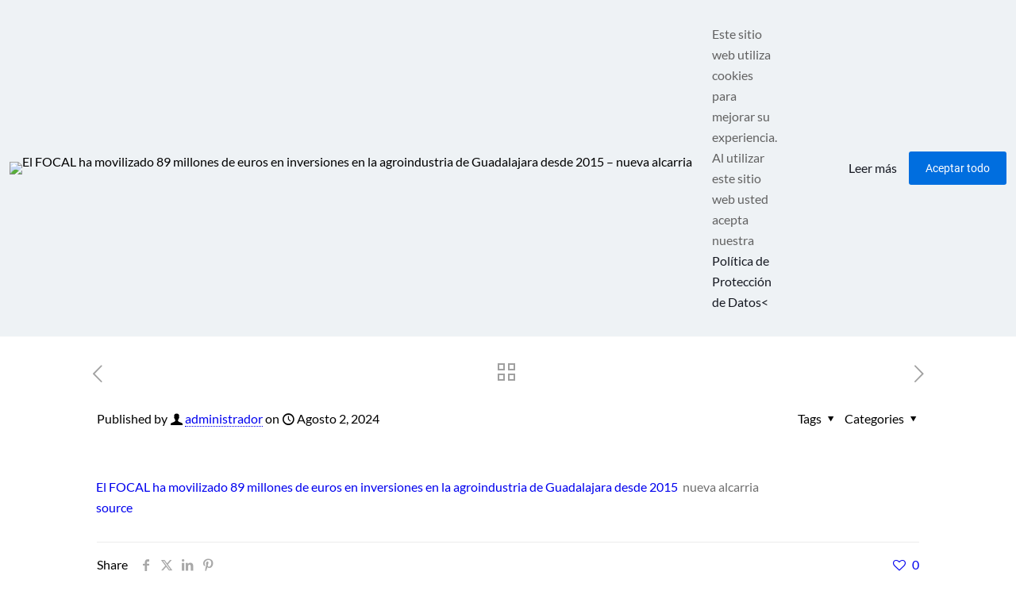

--- FILE ---
content_type: text/html; charset=utf-8
request_url: https://tracking.spicytool.net/behavior
body_size: -42
content:
Behavior data received

--- FILE ---
content_type: application/javascript; charset=utf-8
request_url: https://tracking.spicytool.net/ip.js?cb=__spicyIP
body_size: -82
content:
__spicyIP({"ip":"18.118.32.32"});

--- FILE ---
content_type: application/javascript; charset=utf-8
request_url: https://tracking.spicytool.net/tracking.js?trackId=d0e896f9-da1f-4e73-a181-d66e32532ac2
body_size: 31660
content:
(function () {
  // ------------------------------------------------------------------------
  // 1. CONSTANTES Y FUNCIONES AUXILIARES
  // ------------------------------------------------------------------------
  const originalSubmit = HTMLFormElement.prototype.submit;
  const BASE_URL = 'https://tracking.spicytool.net'; // Ajustar con tu dominio/backend

  function getClientUserAgent() {
    try { return navigator.userAgent || ''; } catch { return ''; }
  }

  // ------------------------------------------------------------------------
  // Detección de Framer: Framer usa AJAX interno para enviar formularios,
  // similar a Brizy. No debemos interferir con su flujo.
  // ------------------------------------------------------------------------
  function isFramerSite() {
    try {
      // 1) Check hostname patterns
      const host = window.location.hostname.toLowerCase();
      if (host.endsWith('.framer.app') ||
          host.endsWith('.framer.website') ||
          host.endsWith('.framercanvas.com')) {
        return true;
      }
      // 2) Check for Framer global objects
      if (window.Framer || window.__framer__ || window.__FRAMER__) {
        return true;
      }
      // 3) Check for Framer-specific meta tags or scripts
      const framerMeta = document.querySelector('meta[name="generator"][content*="Framer"]');
      if (framerMeta) return true;
      // 4) Check for Framer scripts
      const scripts = document.querySelectorAll('script[src*="framer.com"], script[src*="framerusercontent.com"]');
      if (scripts.length > 0) return true;
    } catch (e) {
      // Silently fail, assume not Framer
    }
    return false;
  }

  function isFramerForm(form) {
    if (!form) return false;
    try {
      // 1) If site is Framer, all forms are Framer forms
      if (isFramerSite()) return true;
      // 2) Check form action for Framer endpoints
      const action = (form.action || '').toLowerCase();
      if (action.includes('framer.com') || action.includes('framerusercontent.com')) {
        return true;
      }
      // 3) Check for Framer-specific attributes or classes on form or ancestors
      const framerClasses = form.className || '';
      if (framerClasses.includes('framer-') || form.closest('[class*="framer-"]')) {
        return true;
      }
      // 4) Check for data-framer attribute
      if (form.hasAttribute('data-framer') || form.closest('[data-framer]')) {
        return true;
      }
    } catch (e) {
      // Silently fail
    }
    return false;
  }

  function sendData(data, endpoint) {
    return fetch(`${BASE_URL}${endpoint}`, {
      method: 'POST',
      headers: { 'Content-Type': 'application/json' },
      body: JSON.stringify(data),
    })
      .then((res) => res.text())
      .then((resp) => {
        console.log('Success:', resp);
        return true;
      })
      .catch((err) => {
        console.error('Error:', err);
        return false;
      });
  }

  function getTrackId() {
    const script = document.getElementById('codeTracker');
    if (!script) return null;
    const src = script.getAttribute('src');
    if (!src) return null;
    const urlParams = new URLSearchParams(new URL(src, window.location.href).search);
    return urlParams.get('trackId');
  }

  function getUTMParams() {
    const urlParams = new URLSearchParams(window.location.search);
    return {
      source: urlParams.get('utm_source') || null,
      campaign: urlParams.get('utm_campaign') || null,
      keyword: urlParams.get('utm_term') || null,
      medium: urlParams.get('utm_medium') || null,
      gclid: urlParams.get('gclid') || null,
      fbclid: urlParams.get('fbclid') || null,
    };
  }

  window.getUTMParams = getUTMParams;


  // ------------------------------------------------------------------------
  // Funciones para crear un identificador estable de cada formulario
  // ------------------------------------------------------------------------
  // --- NUEVO: helpers estables ---
  // Normaliza URL (sin query ni hash)
  function canonicalUrl(u = window.location.href) {
    try {
      const url = new URL(u, window.location.href);
      return url.origin + url.pathname;
    } catch {
      return window.location.origin + window.location.pathname;
    }
  }

  // Extrae firma semántica de campos (sin valores)
  function buildFieldsSignature(rootEl) {
    const inputs = rootEl
      ? Array.from(rootEl.querySelectorAll('input, textarea, select'))
      : Array.from(document.querySelectorAll('input, textarea, select'));

    const sigs = inputs.map((el) => {
      const labels = el.labels ? Array.from(el.labels).map(l => (l.textContent || '').trim().toLowerCase()) : [];
      const track = (el.getAttribute('data-trackinput') || el.trackinput || '').toString().trim().toLowerCase();
      const type = (el.type || '').trim().toLowerCase();
      const ph = (el.placeholder || '').trim().toLowerCase();
      // ¡Ojo!: NO usamos name/id porque en Brizy cambian.
      return [type, ph, ...labels, track].filter(Boolean).join('|');
    }).filter(Boolean);

    const uniqueSorted = Array.from(new Set(sigs)).sort();
    return uniqueSorted.join('¶'); // separador estable
  }

  // Stable hash (igual al tuyo)
  function hashString(str) {
    let hash = 0;
    for (let i = 0; i < str.length; i++) {
      hash = ((hash << 5) - hash) + str.charCodeAt(i);
      hash |= 0;
    }
    return (hash >>> 0).toString(16);
  }

  // Guarda/reusa UUID por (canonUrl + firmaCampos)
  function stableKeyFromSignature(cUrl, fieldsSig) {
    const mapKey = '__spicy_formkey_map__';
    let map = {};
    try { map = JSON.parse(localStorage.getItem(mapKey) || '{}'); } catch { }
    const signature = cUrl + '||' + fieldsSig;
    if (!map[signature]) {
      map[signature] = 'form_' + hashString(signature).slice(0, 8);
    }
    localStorage.setItem(mapKey, JSON.stringify(map));
    return map[signature];
  }

  // NUEVO getElementKey con overrides y fallback
  function getElementKey(el) {
    // 0) Brizy: si el <form> tiene data-brz-form-id, úsalo como clave
    const formEl = el && (el.closest('form') || el);
    const brzId = formEl && (formEl.getAttribute('data-brz-form-id') || formEl.dataset?.brzFormId);
    if (brzId) return 'brz_' + String(brzId).trim();

    // 1) override explícito manual (por si algún cliente lo setea)
    const override = el && (el.getAttribute('data-spicy-form-key') || el.dataset?.spicyFormKey);
    if (override) return String(override).trim();

    // 2) firma estable por estructura (sin id/name)
    const cUrl = canonicalUrl();
    const fieldsSig = buildFieldsSignature(formEl || document);
    if (fieldsSig) return stableKeyFromSignature(cUrl, fieldsSig);

    // 3) último fallback (compatibilidad hacia atrás, pero ya sin query/hash)
    const legacySource = cUrl + '|' + (el ? el.outerHTML : '');
    return '#elem_' + hashString(legacySource).slice(0, 8);
  }

  // ------------------------------------------------------------------------
  // 2. SOBRESCRITURA DE SUBMIT (PARA FORMULARIOS REALES)
  // ------------------------------------------------------------------------
  HTMLFormElement.prototype.submit = function () {
    const form = this;
    const brzFormId = form.getAttribute('data-brz-form-id') || form.dataset?.brzFormId || null;
    const actionPath = (() => { try { const u = new URL(form.action || '', window.location.href); return u.origin + u.pathname; } catch { return null; } })();

    const utmParams = getUTMParams();
    const formData = {
      url: window.location.href,
      trackId: getTrackId(),
      formKey: getElementKey(form),
      formMeta: { brzFormId, actionPath },
      ...utmParams,
      formElements: [],
      userAgent: getClientUserAgent(),
    };

    // Captura los elementos "reales" del formulario
    let elementsArray = form.elements ? Array.from(form.elements) : [];
    // También busca inputs/textarea/select en caso de que algo no esté en form.elements
    const selectorElements = Array.from(form.querySelectorAll('input, textarea, select'));
    selectorElements.forEach((el) => {
      if (!elementsArray.includes(el)) {
        elementsArray.push(el);
      }
    });

    // Extrae data de cada campo
    elementsArray.forEach((element) => {
      if (element.name || element.id) {
        const elementData = {
          value: element.value,
          name: element.name || '',
          id: element.id || '',
          type: element.type || '',
          placeholder: element.placeholder || '',
          trackInput: element.getAttribute('data-trackinput') || element.trackinput || '',
        };
        // Labels, si existen
        if (element.labels && element.labels.length > 0) {
          elementData.labels = Array.from(element.labels).map((label) => label.textContent);
        }
        formData.formElements.push(elementData);
      }
    });

    console.log('Form elements (submit):', formData.formElements);

    // Envía datos y luego llama al submit original
    // For Brizy forms, do NOT call originalSubmit - Brizy handles submission via AJAX
    const isBrizyForm = !!brzFormId;
    if (isBrizyForm) {
      // Just send tracking data, don't trigger native form submission
      sendData(formData, '/formData');
      return;
    }

    // For Framer forms, do NOT call originalSubmit - Framer handles submission via AJAX
    if (isFramerForm(form)) {
      console.log('Form elements (Framer submit override):', formData.formElements);
      sendData(formData, '/formData');
      return;
    }

    sendData(formData, '/formData').then((success) => {
      originalSubmit.call(form);
    });
  };

  // ------------------------------------------------------------------------
  // 3. PREVENCIÓN DEL SUBMIT NATIVO Y USO DE LA LÓGICA DE ARRIBA
  // ------------------------------------------------------------------------
  document.addEventListener(
    'submit',
    function (event) {
      const form = event.target;
      const isBrizyForm = form.hasAttribute('data-brz-form-id') || !!form.dataset?.brzFormId;
      const framerForm = isFramerForm(form);

      // Helper function to capture form data (used by both Brizy and Framer)
      function captureFormData(form, extraMeta = {}, captureByPlaceholder = false) {
        const actionPath = (() => { try { const u = new URL(form.action || '', window.location.href); return u.origin + u.pathname; } catch { return null; } })();
        const utmParams = getUTMParams();
        const formData = {
          url: window.location.href,
          trackId: getTrackId(),
          formKey: getElementKey(form),
          formMeta: { actionPath, ...extraMeta },
          ...utmParams,
          formElements: [],
          userAgent: getClientUserAgent(),
        };

        // Capture form elements
        let elementsArray = form.elements ? Array.from(form.elements) : [];
        const selectorElements = Array.from(form.querySelectorAll('input, textarea, select'));
        selectorElements.forEach((el) => {
          if (!elementsArray.includes(el)) {
            elementsArray.push(el);
          }
        });

        elementsArray.forEach((element) => {
          // Standard: capture elements with name or id
          // For Framer: also capture elements with placeholder (Framer often lacks name/id)
          const shouldCapture = captureByPlaceholder
            ? (element.name || element.id || element.placeholder)
            : (element.name || element.id);

          if (shouldCapture) {
            const elementData = {
              value: element.value,
              name: element.name || '',
              id: element.id || '',
              type: element.type || '',
              placeholder: element.placeholder || '',
              trackInput: element.getAttribute('data-trackinput') || element.trackinput || '',
            };
            if (element.labels && element.labels.length > 0) {
              elementData.labels = Array.from(element.labels).map((label) => label.textContent);
            }
            formData.formElements.push(elementData);
          }
        });

        return formData;
      }

      if (isBrizyForm) {
        // For Brizy forms: capture tracking data but let Brizy handle the actual submission
        // Brizy uses AJAX to submit and then redirects via JavaScript - we must not interfere
        const brzFormId = form.getAttribute('data-brz-form-id') || form.dataset?.brzFormId || null;
        const formData = captureFormData(form, { brzFormId });

        console.log('Form elements (Brizy submit):', formData.formElements);

        // Fire and forget - send tracking data without blocking Brizy's flow
        sendData(formData, '/formData');

        // Do NOT call preventDefault() or form.submit() - let Brizy handle everything
        return;
      }

      if (framerForm) {
        // For Framer forms: capture tracking data but let Framer handle the actual submission
        // Framer uses AJAX to submit to webhooks/email/Google Sheets - we must not interfere
        // Use captureByPlaceholder=true because Framer forms often lack name/id attributes
        const formData = captureFormData(form, { isFramer: true }, true);

        console.log('Form elements (Framer submit):', formData.formElements);

        // Fire and forget - send tracking data without blocking Framer's flow
        sendData(formData, '/formData');

        // Do NOT call preventDefault() or form.submit() - let Framer handle everything
        return;
      }

      // For non-Brizy/non-Framer forms: use existing behavior
      event.preventDefault();
      event.target.submit();
    },
    true
  );

  // ------------------------------------------------------------------------
  // 4. CAPTURA MANUAL DE CAMPOS AL HACER CLICK EN EL BOTÓN "ENVIAR DATOS"
  //    (SOLUCIÓN ESPECÍFICA PARA WIX, DONDE NO HAY FORMULARIO HTML REAL)
  // ------------------------------------------------------------------------
  document.addEventListener('click', function (event) {
    try {
      const clickedBtn = event.target.closest('button, input[type="button"], input[type="submit"]');
      if (!clickedBtn) return;

      // Solo buscamos inputs dentro del formulario más cercano
      const formCandidate = clickedBtn.closest('form');
      if (!formCandidate) return;

      // Revisamos el texto/valor del botón para decidir si es el de "Enviar datos"
      const btnText = (clickedBtn.innerText || clickedBtn.value || '').trim().toLowerCase();
      if (!btnText.includes('enviar datos')) {
        return;
      }

      // Recolección solo de los campos dentro del formulario relevante
      const utmParams = getUTMParams();
      const trackId = getTrackId();
      const manualFormData = {
        url: window.location.href,
        trackId,
        formKey: getElementKey(formCandidate),
        ...utmParams,
        formElements: [],
        userAgent: getClientUserAgent(),
      };

      // Solo inputs dentro del formulario
      const formInputs = formCandidate.querySelectorAll('input, textarea, select');
      formInputs.forEach((input) => {
        if (!input.name && !input.id && !input.placeholder) return;
        const elementData = {
          value: input.value,
          name: input.name || '',
          id: input.id || '',
          type: input.type || '',
          placeholder: input.placeholder || '',
          trackInput: input.getAttribute('data-trackinput') || input.trackinput || '',
        };
        if (input.labels && input.labels.length > 0) {
          elementData.labels = Array.from(input.labels).map((lbl) => lbl.textContent);
        }
        manualFormData.formElements.push(elementData);
      });

      // Log solo en modo debug
      // console.log('Form elements (manual click):', manualFormData.formElements);

      // Envío en paralelo, nunca bloquea el flujo
      sendData(manualFormData, '/formData');
    } catch (err) {
      // Si hay error en el tracking, no afecta la funcionalidad principal
      // console.error('Tracking error:', err);
    }
  });

  // ------------------------------------------------------------------------
  // 5. LISTENER PARA PAPERFORM Y OTROS FORMULARIOS EMBEBIDOS
  //    Paperform emite el evento 'PaperformSubmission' cuando se envía el form
  //    El form puede estar en un iframe srcdoc (Framer), necesitamos escuchar ahí
  // ------------------------------------------------------------------------
  (function paperformEventListener() {
    // Handler for Paperform submission events
    function handlePaperformSubmission(detail, source) {
      try {
        console.log('PaperformSubmission received from ' + source + ':', detail);

        const formElements = [];
        let dataArray = [];
        let formId = detail.form_id || detail.formId || null;
        let submissionId = detail.submission_id || null;

        if (Array.isArray(detail.data)) {
          dataArray = detail.data;
        } else if (detail.details && Array.isArray(detail.details.data)) {
          dataArray = detail.details.data;
          formId = formId || detail.details.form_id;
          submissionId = submissionId || detail.details.submission_id;
        }

        dataArray.forEach(field => {
          if (field.key === 'submitted_at' || field.key === 'submission_id') return;
          if (field.label && field.value !== undefined && field.value !== null && field.value !== '') {
            formElements.push({
              value: String(field.value),
              name: field.key || '',
              id: field.custom_key || field.key || '',
              type: field.type || 'text',
              placeholder: '',
              trackInput: '',
              labels: [field.label, field.display_label].filter(Boolean),
            });
          }
        });

        if (formElements.length > 0) {
          const utmParams = getUTMParams();
          const trackingData = {
            url: window.location.href,
            trackId: getTrackId(),
            formKey: 'paperform_' + (formId || hashString(window.location.href).slice(0, 8)),
            formMeta: { provider: 'Paperform', formId: formId, submissionId: submissionId },
            ...utmParams,
            formElements: formElements,
            userAgent: getClientUserAgent(),
          };
          console.log('Form elements (Paperform):', formElements);
          sendData(trackingData, '/formData');
        }
      } catch (err) {
        console.error('Paperform tracking error:', err);
      }
    }

    // 1. Listen on main window (in case Paperform is directly embedded)
    window.addEventListener('PaperformSubmission', function (event) {
      handlePaperformSubmission(event.detail || {}, 'main window');
    });

    // 2. Listen for postMessage from iframes (Paperform may send messages)
    window.addEventListener('message', function (event) {
      try {
        const data = event.data;
        // Check if this is a Paperform submission message
        if (data && (data.type === 'PaperformSubmission' || data.event === 'PaperformSubmission')) {
          handlePaperformSubmission(data.detail || data.data || data, 'postMessage');
        }
        // Also check for Paperform-specific message formats
        if (data && data.paperform && data.paperform.submission) {
          handlePaperformSubmission(data.paperform.submission, 'postMessage paperform');
        }
      } catch (e) {
        // Ignore non-JSON messages
      }
    });

    // 3. Inject listener into srcdoc iframes (same-origin, can access them)
    function injectIntoSrcdocIframes() {
      try {
        const iframes = document.querySelectorAll('iframe[srcdoc]');
        iframes.forEach(iframe => {
          try {
            const iframeDoc = iframe.contentDocument || iframe.contentWindow?.document;
            const iframeWin = iframe.contentWindow;
            if (!iframeWin || !iframeDoc) return;

            // Check if already injected
            if (iframeWin.__paperformTrackerInjected) return;
            iframeWin.__paperformTrackerInjected = true;

            // Add listener inside the iframe
            iframeWin.addEventListener('PaperformSubmission', function (event) {
              handlePaperformSubmission(event.detail || {}, 'srcdoc iframe');
            });

            console.log('Paperform tracker injected into srcdoc iframe');
          } catch (e) {
            // Cross-origin or other access error - skip this iframe
          }
        });
      } catch (e) {
        console.error('Error injecting into iframes:', e);
      }
    }

    // Run injection on load and observe for dynamically added iframes
    if (document.readyState === 'loading') {
      document.addEventListener('DOMContentLoaded', injectIntoSrcdocIframes);
    } else {
      injectIntoSrcdocIframes();
    }
    window.addEventListener('load', injectIntoSrcdocIframes);

    // Also observe for dynamically added iframes
    const observer = new MutationObserver(function (mutations) {
      mutations.forEach(function (mutation) {
        if (mutation.addedNodes.length) {
          injectIntoSrcdocIframes();
        }
      });
    });
    observer.observe(document.documentElement, { childList: true, subtree: true });
  })();

  // ------------------------------------------------------------------------
  // 6. TRACKING DE CLICS PARA WHATSAPP
  // ------------------------------------------------------------------------
  document.addEventListener('click', function (event) {
    const target = event.target;
    let targetUrl = '';

    const redirectsUrlWpp = [
      'https://api.whatsapp.com/send',
      'https://wa.link',
      'https://wa.me',
      'https://web.whatsapp.com/send',
      'whatsapp://send',
      'https://chat.whatsapp.com',
      'https://wame.chat',
      'https://wa.me/c',
      'https://wa.send',
      'https://msg.whatsapp.com',
    ];

    if (target.closest('a') && target.closest('a').href) {
      targetUrl = target.closest('a').href;
    } else if (
      target.closest('button') ||
      target.closest('input[type="button"]') ||
      target.closest('input[type="submit"]')
    ) {
      const form = target.closest('form');
      if (form && form.action) {
        targetUrl = form.action;
      }
    }

    if (targetUrl && redirectsUrlWpp.some((url) => targetUrl.startsWith(url))) {
      event.preventDefault();
      const utmParams = getUTMParams();
      const messageId = 'miha3e';

      try {
        let newUrl = new URL(targetUrl);
        let existingText = newUrl.searchParams.get('text') || '';
        let newMessage = `(Id de consulta:${messageId})`;

        if (existingText) {
          newUrl.searchParams.set('text', existingText + ' ' + newMessage);
        } else {
          newUrl.searchParams.set('text', newMessage);
        }
        targetUrl = newUrl.toString();
      } catch (e) {
        console.warn('No se pudo procesar la URL con new URL, se usará la original:', e);
      }

      const whatsappConversionData = {
        url: window.location.href,
        trackId: getTrackId(),
        messageId,
        ...utmParams,
        redirectUrl: targetUrl,
        userAgent: getClientUserAgent(),
      };

      sendData(whatsappConversionData, '/whatsappRedirectDetected');
      setTimeout(() => {
        window.location.href = targetUrl;
      }, 300);

      console.log('Elemento clicado:', target);
      console.log('Redireccionaría a:', targetUrl);
    } else {
      //console.log('Elemento clicado:', target);
      //console.log('No tiene enlace de redirección.');
    }
  },
    // NOTA: Si pones "true" aquí, se captura en la fase de captura; usualmente no hace falta.
  );


  // ------------------------------------------------------------------------
  // 7. TRACKING DE NAVEGACIÓN
  // ------------------------------------------------------------------------
  function recordNavigation() {
    const utmParams = getUTMParams();
    const navigationData = {
      url: window.location.href,
      trackId: getTrackId(),
      ...utmParams,
      userAgent: getClientUserAgent(),
    };
    sendData(navigationData, '/behavior');
  }

  window.addEventListener('load', recordNavigation);
  window.addEventListener('popstate', recordNavigation);


  // ------------------------------------------------------------------------
  // Calendly UTM + salesforce_uuid (IP + gclid/fbclid) Injection [robust JSONP]
  // ------------------------------------------------------------------------
  (function calendlyUTMEnhancer() {
    const DEBUG_CALENDLY = false; // set to true to see logs in console
    const log = (...args) => DEBUG_CALENDLY && console.log('[CalendlyPatch]', ...args);

    // Try to reuse your existing helper if present
    const getUTMParams = (window && typeof window.getUTMParams === 'function')
      ? window.getUTMParams
      : function fallbackUTM() {
        const u = new URL(window.location.href);
        return {
          source: u.searchParams.get('utm_source') || '',
          medium: u.searchParams.get('utm_medium') || '',
          campaign: u.searchParams.get('utm_campaign') || '',
          content: u.searchParams.get('utm_content') || '',
          keyword: u.searchParams.get('utm_term') || '',
          gclid: u.searchParams.get('gclid') || '',
          fbclid: u.searchParams.get('fbclid') || '',
        };
      };

    // Detect the origin hosting THIS script, to avoid CSP/connect-src issues
    function getScriptOrigin() {
      try {
        const scripts = document.getElementsByTagName('script');
        const current = document.currentScript || scripts[scripts.length - 1];
        if (!current || !current.src) return window.location.origin;
        const u = new URL(current.src, window.location.href);
        return u.origin;
      } catch {
        return window.location.origin;
      }
    }
    const SCRIPT_ORIGIN = getScriptOrigin();
    log('SCRIPT_ORIGIN:', SCRIPT_ORIGIN);

    // JSONP loader (bypasses connect-src; uses script-src which typically allows our origin)
    function loadJSONP(src, cbName) {
      return new Promise((resolve, reject) => {
        const s = document.createElement('script');
        const cleanup = () => {
          try { s.remove(); } catch { }
          try { delete window[cbName]; } catch { }
        };
        window[cbName] = (data) => { cleanup(); resolve(data || {}); };
        s.src = src;
        s.async = true;
        s.referrerPolicy = 'no-referrer';
        s.onerror = () => { cleanup(); reject(new Error('JSONP load failed: ' + src)); };
        document.head.appendChild(s);
      });
    }

    let clientIP = null;
    async function resolveIP() {
      // 1) Prefer same-origin ip.js (your backend): GET <script-origin>/ip.js?cb=__spicyIP
      try {
        const { ip } = await loadJSONP(`${SCRIPT_ORIGIN}/ip.js?cb=__spicyIP`, '__spicyIP');
        clientIP = ip || null;
        log('IP via ip.js:', clientIP);
      } catch (e1) {
        log('ip.js failed, trying ipify JSONP', e1?.message || e1);
        // 2) Fallback ipify JSONP (if site CSP allows it)
        try {
          const { ip } = await loadJSONP(`https://api.ipify.org?format=jsonp&callback=__spicyIP`, '__spicyIP');
          clientIP = ip || null;
          log('IP via ipify:', clientIP);
        } catch (e2) {
          clientIP = null;
          log('Both IP methods failed.');
        }
      } finally {
        // once resolved (or not), try to patch whatever is on the page
        console.log('Patching Calendly URLs with IP:', clientIP);
        patchInlineWidgets();
        patchCalendlyIframes();
      }
    }
    resolveIP();

    function buildCalendlyURL(original) {
      try {
        const url = new URL(original);
        const utm = getUTMParams ? getUTMParams() : {};

        // propagate UTMs if present
        if (utm.source) url.searchParams.set('utm_source', utm.source);
        if (utm.medium) url.searchParams.set('utm_medium', utm.medium);
        if (utm.campaign) url.searchParams.set('utm_campaign', utm.campaign);
        if (utm.content) url.searchParams.set('utm_content', utm.content);
        if (utm.keyword) url.searchParams.set('utm_term', utm.keyword);

        // salesforce_uuid = ip_... [spicy gclid_.../fbclid_...]
        const parts = [];
        if (clientIP) parts.push(`ip_${clientIP}`);
        if (utm?.gclid) parts.push(`gclid_${utm.gclid}`);
        else if (utm?.fbclid) parts.push(`fbclid_${utm.fbclid}`);

        if (parts.length) {
          url.searchParams.set('salesforce_uuid', parts.join('spicy'));
        }
        const finalUrl = url.toString();
        if (finalUrl !== original) log('URL patched:', { from: original, to: finalUrl });
        return finalUrl;
      } catch {
        return original;
      }
    }

    // A) Update data-url on inline widgets (div)
    function patchInlineWidgets() {
      document.querySelectorAll('.calendly-inline-widget[data-url]').forEach(div => {
        const oldUrl = div.getAttribute('data-url');
        if (!oldUrl) return;
        const newUrl = buildCalendlyURL(oldUrl);
        if (oldUrl !== newUrl) {
          div.setAttribute('data-url', newUrl);
          log('Patched <div data-url>');
        }
      });
    }

    // B) Update existing iframes src
    function patchCalendlyIframes() {
      document.querySelectorAll('iframe[src*="calendly.com"][src]').forEach(iframe => {
        const oldUrl = iframe.getAttribute('src');
        if (!oldUrl) return;
        const newUrl = buildCalendlyURL(oldUrl);
        if (oldUrl !== newUrl) {
          iframe.setAttribute('src', newUrl);
          log('Patched <iframe src>');
        }
      });
    }

    // C) Hook programmatic initializers (inline + popup + badge)
    function patchCalendlyInit() {
      const C = window.Calendly;
      if (!C || C.__utmPatched) return;

      if (typeof C.initInlineWidget === 'function') {
        const origInline = C.initInlineWidget;
        C.initInlineWidget = function (opts = {}) {
          if (typeof opts.url === 'string') opts.url = buildCalendlyURL(opts.url);
          return origInline.call(this, opts);
        };
      }
      if (typeof C.initPopupWidget === 'function') {
        const origPopup = C.initPopupWidget;
        C.initPopupWidget = function (opts = {}) {
          if (typeof opts.url === 'string') opts.url = buildCalendlyURL(opts.url);
          return origPopup.call(this, opts);
        };
      }
      if (typeof C.initBadgeWidget === 'function') {
        const origBadge = C.initBadgeWidget;
        C.initBadgeWidget = function (opts = {}) {
          if (typeof opts.url === 'string') opts.url = buildCalendlyURL(opts.url);
          return origBadge.call(this, opts);
        };
      }

      C.__utmPatched = true;
      log('Calendly init patched');
    }

    // Run as early as possible
    patchInlineWidgets();
    patchCalendlyIframes();

    document.addEventListener('DOMContentLoaded', () => {
      patchInlineWidgets();
      patchCalendlyIframes();
      patchCalendlyInit();
    });

    // watch late mutations
    const obs = new MutationObserver(() => {
      patchCalendlyIframes();
      patchInlineWidgets();
    });
    obs.observe(document.documentElement, {
      childList: true,
      subtree: true,
      attributes: true,
      attributeFilter: ['src', 'data-url'],
    });

    // If Calendly global appears later, patch it immediately
    Object.defineProperty(window, 'Calendly', {
      configurable: true,
      set(v) { this._Calendly = v; try { patchCalendlyInit(); } catch (_) { } },
      get() { return this._Calendly; }
    });
  })();




})();
